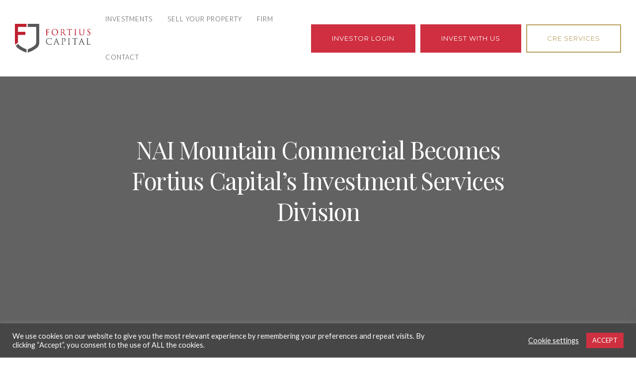

--- FILE ---
content_type: text/javascript;charset=UTF-8
request_url: https://fortiuscap64937.activehosted.com/f/embed.php?id=17
body_size: 9902
content:
window.cfields = {"18":"accredited_investor"};
window._show_thank_you = function(id, message, trackcmp_url, email) {
    var form = document.getElementById('_form_' + id + '_'), thank_you = form.querySelector('._form-thank-you');
    form.querySelector('._form-content').style.display = 'none';
    thank_you.innerHTML = message;
    thank_you.style.display = 'block';
    const vgoAlias = typeof visitorGlobalObjectAlias === 'undefined' ? 'vgo' : visitorGlobalObjectAlias;
    var visitorObject = window[vgoAlias];
    if (email && typeof visitorObject !== 'undefined') {
        visitorObject('setEmail', email);
        visitorObject('update');
    } else if (typeof(trackcmp_url) != 'undefined' && trackcmp_url) {
        // Site tracking URL to use after inline form submission.
        _load_script(trackcmp_url);
    }
    if (typeof window._form_callback !== 'undefined') window._form_callback(id);
    thank_you.setAttribute('tabindex', '-1');
    thank_you.focus();
};
window._show_unsubscribe = function(id, message, trackcmp_url, email) {
    var form = document.getElementById('_form_' + id + '_'), unsub = form.querySelector('._form-thank-you');
    var branding = form.querySelector('._form-branding');
    if (branding) {
        branding.style.display = 'none';
    }
    form.querySelector('._form-content').style.display = 'none';
    unsub.style.display = 'block';
    form.insertAdjacentHTML('afterend', message)
    const vgoAlias = typeof visitorGlobalObjectAlias === 'undefined' ? 'vgo' : visitorGlobalObjectAlias;
    var visitorObject = window[vgoAlias];
    if (email && typeof visitorObject !== 'undefined') {
        visitorObject('setEmail', email);
        visitorObject('update');
    } else if (typeof(trackcmp_url) != 'undefined' && trackcmp_url) {
        // Site tracking URL to use after inline form submission.
        _load_script(trackcmp_url);
    }
    if (typeof window._form_callback !== 'undefined') window._form_callback(id);
};
window._show_error = function(id, message, html) {
    var form = document.getElementById('_form_' + id + '_'),
        err = document.createElement('div'),
        button = form.querySelector('button[type="submit"]'),
        old_error = form.querySelector('._form_error');
    if (old_error) old_error.parentNode.removeChild(old_error);
    err.innerHTML = message;
    err.className = '_error-inner _form_error _no_arrow';
    var wrapper = document.createElement('div');
    wrapper.className = '_form-inner _show_be_error';
    wrapper.appendChild(err);
    button.parentNode.insertBefore(wrapper, button);
    var submitButton = form.querySelector('[id^="_form"][id$="_submit"]');
    submitButton.disabled = false;
    submitButton.classList.remove('processing');
    if (html) {
        var div = document.createElement('div');
        div.className = '_error-html';
        div.innerHTML = html;
        err.appendChild(div);
    }
};
window._show_pc_confirmation = function(id, header, detail, show, email) {
    var form = document.getElementById('_form_' + id + '_'), pc_confirmation = form.querySelector('._form-pc-confirmation');
    if (pc_confirmation.style.display === 'none') {
        form.querySelector('._form-content').style.display = 'none';
        pc_confirmation.innerHTML = "<div class='_form-title'>" + header + "</div>" + "<p>" + detail + "</p>" +
        "<button class='_submit' id='hideButton'>Manage preferences</button>";
        pc_confirmation.style.display = 'block';
        var mp = document.querySelector('input[name="mp"]');
        mp.value = '0';
    } else {
        form.querySelector('._form-content').style.display = 'inline';
        pc_confirmation.style.display = 'none';
    }

    var hideButton = document.getElementById('hideButton');
    // Add event listener to the button
    hideButton.addEventListener('click', function() {
        var submitButton = document.querySelector('#_form_17_submit');
        submitButton.disabled = false;
        submitButton.classList.remove('processing');
        var mp = document.querySelector('input[name="mp"]');
        mp.value = '1';
        const cacheBuster = new URL(window.location.href);
        cacheBuster.searchParams.set('v', new Date().getTime());
        window.location.href = cacheBuster.toString();
    });

    const vgoAlias = typeof visitorGlobalObjectAlias === 'undefined' ? 'vgo' : visitorGlobalObjectAlias;
    var visitorObject = window[vgoAlias];
    if (email && typeof visitorObject !== 'undefined') {
        visitorObject('setEmail', email);
        visitorObject('update');
    } else if (typeof(trackcmp_url) != 'undefined' && trackcmp_url) {
        // Site tracking URL to use after inline form submission.
        _load_script(trackcmp_url);
    }
    if (typeof window._form_callback !== 'undefined') window._form_callback(id);
};
window._load_script = function(url, callback, isSubmit) {
    var head = document.querySelector('head'), script = document.createElement('script'), r = false;
    var submitButton = document.querySelector('#_form_17_submit');
    script.charset = 'utf-8';
    script.src = url;
    if (callback) {
        script.onload = script.onreadystatechange = function() {
            if (!r && (!this.readyState || this.readyState == 'complete')) {
                r = true;
                callback();
            }
        };
    }
    script.onerror = function() {
        if (isSubmit) {
            if (script.src.length > 10000) {
                _show_error("6963D73767C6A", "Sorry, your submission failed. Please shorten your responses and try again.");
            } else {
                _show_error("6963D73767C6A", "Sorry, your submission failed. Please try again.");
            }
            submitButton.disabled = false;
            submitButton.classList.remove('processing');
        }
    }

    head.appendChild(script);
};
(function() {
    var iti;
    if (window.location.search.search("excludeform") !== -1) return false;
    var getCookie = function(name) {
        var match = document.cookie.match(new RegExp('(^|; )' + name + '=([^;]+)'));
        return match ? match[2] : localStorage.getItem(name);
    }
    var setCookie = function(name, value) {
        var now = new Date();
        var time = now.getTime();
        var expireTime = time + 1000 * 60 * 60 * 24 * 365;
        now.setTime(expireTime);
        document.cookie = name + '=' + value + '; expires=' + now + ';path=/; Secure; SameSite=Lax;';
        localStorage.setItem(name, value);
    }
    var addEvent = function(element, event, func) {
        if (element.addEventListener) {
            element.addEventListener(event, func);
        } else {
            var oldFunc = element['on' + event];
            element['on' + event] = function() {
                oldFunc.apply(this, arguments);
                func.apply(this, arguments);
            };
        }
    }
    var _removed = false;
    var _form_output = '\<style\>@import url(https:\/\/fonts.bunny.net\/css?family=ibm-plex-sans:400,600);\<\/style\>\<style\>\n#_form_6963D73767C6A_{font-size:14px;line-height:1.6;font-family:arial, helvetica, sans-serif;margin:0}._form_hide{display:none;visibility:hidden}._form_show{display:block;visibility:visible}#_form_6963D73767C6A_._form-top{top:0}#_form_6963D73767C6A_._form-bottom{bottom:0}#_form_6963D73767C6A_._form-left{left:0}#_form_6963D73767C6A_._form-right{right:0}#_form_6963D73767C6A_ input[type=\"text\"],#_form_6963D73767C6A_ input[type=\"tel\"],#_form_6963D73767C6A_ input[type=\"date\"],#_form_6963D73767C6A_ textarea{padding:6px;height:auto;border:#979797 1px solid;border-radius:4px;color:#000 !important;font-size:14px;-webkit-box-sizing:border-box;-moz-box-sizing:border-box;box-sizing:border-box}#_form_6963D73767C6A_ textarea{resize:none}#_form_6963D73767C6A_ ._submit{-webkit-appearance:none;cursor:pointer;font-family:arial, sans-serif;font-size:14px;text-align:center;background:#004CFF !important;border:0 !important;-moz-border-radius:4px !important;-webkit-border-radius:4px !important;border-radius:4px !important;color:#FFFFFF !important;padding:10px !important}#_form_6963D73767C6A_ ._submit:disabled{cursor:not-allowed;opacity:0.4}#_form_6963D73767C6A_ ._submit.processing{position:relative}#_form_6963D73767C6A_ ._submit.processing::before{content:\"\";width:1em;height:1em;position:absolute;z-index:1;top:50%;left:50%;border:double 3px transparent;border-radius:50%;background-image:linear-gradient(#004CFF, #004CFF), conic-gradient(#004CFF, #FFFFFF);background-origin:border-box;background-clip:content-box, border-box;animation:1200ms ease 0s infinite normal none running _spin}#_form_6963D73767C6A_ ._submit.processing::after{content:\"\";position:absolute;top:0;bottom:0;left:0;right:0}@keyframes _spin{0%{transform:translate(-50%, -50%) rotate(90deg)}100%{transform:translate(-50%, -50%) rotate(450deg)}}#_form_6963D73767C6A_ ._close-icon{cursor:pointer;background-image:url(\"https:\/\/d226aj4ao1t61q.cloudfront.net\/esfkyjh1u_forms-close-dark.png\");background-repeat:no-repeat;background-size:14.2px 14.2px;position:absolute;display:block;top:11px;right:9px;overflow:hidden;width:16.2px;height:16.2px}#_form_6963D73767C6A_ ._close-icon:before{position:relative}#_form_6963D73767C6A_ ._form-body{margin-bottom:30px}#_form_6963D73767C6A_ ._form-image-left{width:150px;float:left}#_form_6963D73767C6A_ ._form-content-right{margin-left:164px}#_form_6963D73767C6A_ ._form-branding{color:#fff;font-size:10px;clear:both;text-align:left;margin-top:30px;font-weight:100}#_form_6963D73767C6A_ ._form-branding ._logo{display:block;width:130px;height:14px;margin-top:6px;background-image:url(\"https:\/\/d226aj4ao1t61q.cloudfront.net\/hh9ujqgv5_aclogo_li.png\");background-size:130px auto;background-repeat:no-repeat}#_form_6963D73767C6A_ .form-sr-only{position:absolute;width:1px;height:1px;padding:0;margin:-1px;overflow:hidden;clip:rect(0, 0, 0, 0);border:0}#_form_6963D73767C6A_ ._form-label,#_form_6963D73767C6A_ ._form_element ._form-label{font-weight:bold;margin-bottom:5px;display:block}#_form_6963D73767C6A_._dark ._form-branding{color:#333}#_form_6963D73767C6A_._dark ._form-branding ._logo{background-image:url(\"https:\/\/d226aj4ao1t61q.cloudfront.net\/jftq2c8s_aclogo_dk.png\")}#_form_6963D73767C6A_ ._form_element{position:relative;margin-bottom:10px;font-size:0;max-width:100%}#_form_6963D73767C6A_ ._form_element *{font-size:14px}#_form_6963D73767C6A_ ._form_element._clear{clear:both;width:100%;float:none}#_form_6963D73767C6A_ ._form_element._clear:after{clear:left}#_form_6963D73767C6A_ ._form_element input[type=\"text\"],#_form_6963D73767C6A_ ._form_element input[type=\"date\"],#_form_6963D73767C6A_ ._form_element select,#_form_6963D73767C6A_ ._form_element textarea:not(.g-recaptcha-response){display:block;width:100%;-webkit-box-sizing:border-box;-moz-box-sizing:border-box;box-sizing:border-box;font-family:inherit}#_form_6963D73767C6A_ ._field-wrapper{position:relative}#_form_6963D73767C6A_ ._inline-style{float:left}#_form_6963D73767C6A_ ._inline-style input[type=\"text\"]{width:150px}#_form_6963D73767C6A_ ._inline-style:not(._clear){margin-right:20px}#_form_6963D73767C6A_ ._form_element img._form-image{max-width:100%}#_form_6963D73767C6A_ ._form_element ._form-fieldset{border:0;padding:0.01em 0 0 0;margin:0;min-width:0}#_form_6963D73767C6A_ ._clear-element{clear:left}#_form_6963D73767C6A_ ._full_width{width:100%}#_form_6963D73767C6A_ ._form_full_field{display:block;width:100%;margin-bottom:10px}#_form_6963D73767C6A_ input[type=\"text\"]._has_error,#_form_6963D73767C6A_ textarea._has_error{border:#F37C7B 1px solid}#_form_6963D73767C6A_ input[type=\"checkbox\"]._has_error{outline:#F37C7B 1px solid}#_form_6963D73767C6A_ ._show_be_error{float:left}#_form_6963D73767C6A_ ._error{display:block;position:absolute;font-size:14px;z-index:10000001}#_form_6963D73767C6A_ ._error._above{padding-bottom:4px;bottom:39px;right:0}#_form_6963D73767C6A_ ._error._below{padding-top:8px;top:100%;right:0}#_form_6963D73767C6A_ ._error._above ._error-arrow{bottom:-4px;right:15px;border-left:8px solid transparent;border-right:8px solid transparent;border-top:8px solid #FFDDDD}#_form_6963D73767C6A_ ._error._below ._error-arrow{top:0;right:15px;border-left:8px solid transparent;border-right:8px solid transparent;border-bottom:8px solid #FFDDDD}#_form_6963D73767C6A_ ._error-inner{padding:12px 12px 12px 36px;background-color:#FFDDDD;background-image:url(\"data:image\/svg+xml,%3Csvg width=\'16\' height=\'16\' viewBox=\'0 0 16 16\' fill=\'none\' xmlns=\'http:\/\/www.w3.org\/2000\/svg\'%3E%3Cpath fill-rule=\'evenodd\' clip-rule=\'evenodd\' d=\'M16 8C16 12.4183 12.4183 16 8 16C3.58172 16 0 12.4183 0 8C0 3.58172 3.58172 0 8 0C12.4183 0 16 3.58172 16 8ZM9 3V9H7V3H9ZM9 13V11H7V13H9Z\' fill=\'%23CA0000\'\/%3E%3C\/svg%3E\");background-repeat:no-repeat;background-position:12px center;font-size:14px;font-family:arial, sans-serif;font-weight:600;line-height:16px;color:#000;text-align:center;text-decoration:none;-webkit-border-radius:4px;-moz-border-radius:4px;border-radius:4px;box-shadow:0 1px 4px rgba(31, 33, 41, 0.298295)}@media only screen and (max-width:319px){#_form_6963D73767C6A_ ._error-inner{padding:7px 7px 7px 25px;font-size:12px;line-height:12px;background-position:4px center;max-width:100px;white-space:nowrap;overflow:hidden;text-overflow:ellipsis}}#_form_6963D73767C6A_ ._error-inner._form_error{margin-bottom:5px;text-align:left}#_form_6963D73767C6A_ ._button-wrapper ._error-inner._form_error{position:static}#_form_6963D73767C6A_ ._error-inner._no_arrow{margin-bottom:10px}#_form_6963D73767C6A_ ._error-arrow{position:absolute;width:0;height:0}#_form_6963D73767C6A_ ._error-html{margin-bottom:10px}.pika-single{z-index:10000001 !important}#_form_6963D73767C6A_ input[type=\"text\"].datetime_date{width:69%;display:inline}#_form_6963D73767C6A_ select.datetime_time{width:29%;display:inline;height:32px}#_form_6963D73767C6A_ input[type=\"date\"].datetime_date{width:69%;display:inline-flex}#_form_6963D73767C6A_ input[type=\"time\"].datetime_time{width:29%;display:inline-flex}@media (min-width:320px) and (max-width:667px){::-webkit-scrollbar{display:none}#_form_6963D73767C6A_{margin:0;width:100%;min-width:100%;max-width:100%;box-sizing:border-box}#_form_6963D73767C6A_ *{-webkit-box-sizing:border-box;-moz-box-sizing:border-box;box-sizing:border-box;font-size:1em}#_form_6963D73767C6A_ ._form-content{margin:0;width:100%}#_form_6963D73767C6A_ ._form-inner{display:block;min-width:100%}#_form_6963D73767C6A_ ._form-title,#_form_6963D73767C6A_ ._inline-style{margin-top:0;margin-right:0;margin-left:0}#_form_6963D73767C6A_ ._form-title{font-size:1.2em}#_form_6963D73767C6A_ ._form_element{margin:0 0 20px;padding:0;width:100%}#_form_6963D73767C6A_ ._form-element,#_form_6963D73767C6A_ ._inline-style,#_form_6963D73767C6A_ input[type=\"text\"],#_form_6963D73767C6A_ label,#_form_6963D73767C6A_ p,#_form_6963D73767C6A_ textarea:not(.g-recaptcha-response){float:none;display:block;width:100%}#_form_6963D73767C6A_ ._row._checkbox-radio label{display:inline}#_form_6963D73767C6A_ ._row,#_form_6963D73767C6A_ p,#_form_6963D73767C6A_ label{margin-bottom:0.7em;width:100%}#_form_6963D73767C6A_ ._row input[type=\"checkbox\"],#_form_6963D73767C6A_ ._row input[type=\"radio\"]{margin:0 !important;vertical-align:middle !important}#_form_6963D73767C6A_ ._row input[type=\"checkbox\"]+span label{display:inline}#_form_6963D73767C6A_ ._row span label{margin:0 !important;width:initial !important;vertical-align:middle !important}#_form_6963D73767C6A_ ._form-image{max-width:100%;height:auto !important}#_form_6963D73767C6A_ input[type=\"text\"]{padding-left:10px;padding-right:10px;font-size:16px;line-height:1.3em;-webkit-appearance:none}#_form_6963D73767C6A_ input[type=\"radio\"],#_form_6963D73767C6A_ input[type=\"checkbox\"]{display:inline-block;width:1.3em;height:1.3em;font-size:1em;margin:0 0.3em 0 0;vertical-align:baseline}#_form_6963D73767C6A_ button[type=\"submit\"]{padding:20px;font-size:1.5em}#_form_6963D73767C6A_ ._inline-style{margin:20px 0 0 !important}#_form_6963D73767C6A_ ._inline-style input[type=\"text\"]{width:100%}}#_form_6963D73767C6A_ .sms_consent_checkbox{position:relative;width:100%;display:flex;align-items:flex-start;padding:20px 0}#_form_6963D73767C6A_ .sms_consent_checkbox input[type=\"checkbox\"]{float:left;margin:5px 10px 10px 0}#_form_6963D73767C6A_ .sms_consent_checkbox .sms_consent_message{display:inline;float:left;text-align:left;margin-bottom:10px;font-size:14px;color:#7D8799}#_form_6963D73767C6A_ .sms_consent_checkbox .sms_consent_message.sms_consent_mini{width:90%}#_form_6963D73767C6A_ .sms_consent_checkbox ._error._above{right:auto;bottom:0}#_form_6963D73767C6A_ .sms_consent_checkbox ._error._above ._error-arrow{right:auto;left:5px}@media (min-width:320px) and (max-width:667px){#_form_6963D73767C6A_ .sms_consent_checkbox ._error._above{top:-30px;left:0;bottom:auto}}#_form_6963D73767C6A_ .field-required{color:#FF0000}#_form_6963D73767C6A_{position:relative;text-align:left;margin:25px auto 0;padding-top:20px;padding-right:20px;padding-bottom:20px;padding-left:20px;-webkit-box-sizing:border-box;-moz-box-sizing:border-box;box-sizing:border-box;background:#FFFFFF !important;border:0;max-width:500px;-moz-border-radius:0px !important;-webkit-border-radius:0px !important;border-radius:0px !important;color:#000000}#_form_6963D73767C6A_ ._show_be_error{min-width:100%}#_form_6963D73767C6A_._inline-form,#_form_6963D73767C6A_._inline-form ._form-content{font-family:\"IBM Plex Sans\", Helvetica, sans-serif}#_form_6963D73767C6A_._inline-form ._row span:not(.field-required),#_form_6963D73767C6A_._inline-form ._row label{font-family:\"IBM Plex Sans\", Helvetica, sans-serif;font-size:14px;font-weight:400;line-height:1.6em}#_form_6963D73767C6A__inlineform input[type=\"text\"],#_form_6963D73767C6A__inlineform input[type=\"date\"],#_form_6963D73767C6A__inlineform input[type=\"tel\"],#_form_6963D73767C6A__inlineform select,#_form_6963D73767C6A__inlineform textarea:not(.g-recaptcha-response){font-family:\"IBM Plex Sans\", Helvetica, sans-serif;font-size:14px;font-weight:400;font-color:#000000;line-height:1.6em}#_form_6963D73767C6A_._inline-form ._html-code *:not(h1, h2, h3, h4, h5, h6),#_form_6963D73767C6A_._inline-form .sms_consent_message,#_form_6963D73767C6A_._inline-form ._form-thank-you{font-family:\"IBM Plex Sans\", Helvetica, sans-serif}#_form_6963D73767C6A_._inline-form ._form-label,#_form_6963D73767C6A_._inline-form ._form-emailidentifier,#_form_6963D73767C6A_._inline-form ._form-checkbox-option-label{font-family:\"IBM Plex Sans\", Helvetica, sans-serif;font-size:14px;font-weight:700;line-height:1.6em}#_form_6963D73767C6A_._inline-form ._submit{margin-top:12px;font-family:\"IBM Plex Sans\", Helvetica, sans-serif}#_form_6963D73767C6A_._inline-form ._html-code h1,#_form_6963D73767C6A_._inline-form ._html-code h2,#_form_6963D73767C6A_._inline-form ._html-code h3,#_form_6963D73767C6A_._inline-form ._html-code h4,#_form_6963D73767C6A_._inline-form ._html-code h5,#_form_6963D73767C6A_._inline-form ._html-code h6,#_form_6963D73767C6A_._inline-form ._form-title{font-size:22px;line-height:normal;font-weight:600;margin-bottom:0;display:block}#_form_6963D73767C6A_._inline-form ._form-branding{font-family:\"IBM Plex Sans\", Helvetica, sans-serif;font-size:13px;font-weight:100;font-style:normal;text-decoration:none}#_form_6963D73767C6A_:before,#_form_6963D73767C6A_:after{content:\" \";display:table}#_form_6963D73767C6A_:after{clear:both}#_form_6963D73767C6A_._inline-style{width:auto;display:inline-block}#_form_6963D73767C6A_._inline-style input[type=\"text\"],#_form_6963D73767C6A_._inline-style input[type=\"date\"]{padding:10px 12px}#_form_6963D73767C6A_._inline-style button._inline-style{position:relative;top:27px}#_form_6963D73767C6A_._inline-style p{margin:0}#_form_6963D73767C6A_._inline-style ._button-wrapper{position:relative;margin:16px 12.5px 0 20px}#_form_6963D73767C6A_ ._form-thank-you{position:relative;left:0;right:0;text-align:center;font-size:18px}#_form_6963D73767C6A_ ._form-pc-confirmation ._submit{margin-top:16px}@media (min-width:320px) and (max-width:667px){#_form_6963D73767C6A_._inline-form._inline-style ._inline-style._button-wrapper{margin-top:20px !important;margin-left:0 !important}}#_form_6963D73767C6A_ .iti{width:100%}#_form_6963D73767C6A_ .iti.iti--allow-dropdown.iti--separate-dial-code{width:100%}#_form_6963D73767C6A_ .iti input{width:100%;border:#979797 1px solid;border-radius:4px}#_form_6963D73767C6A_ .iti--separate-dial-code .iti__selected-flag{background-color:#FFFFFF;border-radius:4px}#_form_6963D73767C6A_ .iti--separate-dial-code .iti__selected-flag:hover{background-color:rgba(0, 0, 0, 0.05)}#_form_6963D73767C6A_ .iti__country-list{border-radius:4px;margin-top:4px;min-width:460px}#_form_6963D73767C6A_ .iti__country-list--dropup{margin-bottom:4px}#_form_6963D73767C6A_ .phone-error-hidden{display:none}#_form_6963D73767C6A_ .phone-error{color:#E40E49}#_form_6963D73767C6A_ .phone-input-error{border:1px solid #E40E49 !important}#_form_6963D73767C6A_._inline-form ._form-content ._form-list-subscriptions-field fieldset{margin:0;margin-bottom:1.1428571429em;border:none;padding:0}#_form_6963D73767C6A_._inline-form ._form-content ._form-list-subscriptions-field fieldset:last-child{margin-bottom:0}#_form_6963D73767C6A_._inline-form ._form-content ._form-list-subscriptions-field legend{margin-bottom:1.1428571429em}#_form_6963D73767C6A_._inline-form ._form-content ._form-list-subscriptions-field label{display:flex;align-items:flex-start;justify-content:flex-start;margin-bottom:0.8571428571em}#_form_6963D73767C6A_._inline-form ._form-content ._form-list-subscriptions-field label:last-child{margin-bottom:0}#_form_6963D73767C6A_._inline-form ._form-content ._form-list-subscriptions-field input{margin:0;margin-right:8px}#_form_6963D73767C6A_._inline-form ._form-content ._form-list-subscriptions-field ._form-checkbox-option-label{display:block;font-weight:400;margin-top:-4px}#_form_6963D73767C6A_._inline-form ._form-content ._form-list-subscriptions-field ._form-checkbox-option-label-with-description{display:block;font-weight:700;margin-top:-4px}#_form_6963D73767C6A_._inline-form ._form-content ._form-list-subscriptions-field ._form-checkbox-option-description{margin:0;font-size:0.8571428571em}#_form_6963D73767C6A_._inline-form ._form-content ._form-list-subscriptions-field ._form-subscriptions-unsubscribe-all-description{line-height:normal;margin-top:-2px}\<\/style\>\n\<form method=\"POST\" action=\"https://fortiuscap64937.activehosted.com\/proc.php\" id=\"_form_6963D73767C6A_\" class=\"_form _form_17 _inline-form  _dark\" novalidate data-styles-version=\"5\"\>\n    \<input type=\"hidden\" name=\"u\" value=\"6963D73767C6A\" \/\>\n    \<input type=\"hidden\" name=\"f\" value=\"17\" \/\>\n    \<input type=\"hidden\" name=\"s\" \/\>\n    \<input type=\"hidden\" name=\"c\" value=\"0\" \/\>\n    \<input type=\"hidden\" name=\"m\" value=\"0\" \/\>\n    \<input type=\"hidden\" name=\"act\" value=\"sub\" \/\>\n    \<input type=\"hidden\" name=\"v\" value=\"2\" \/\>\n    \<input type=\"hidden\" name=\"or\" value=\"38ced005-27d8-4778-bb63-677a2ffed845\" \/\>\n    \<div class=\"_form-content\"\>\n                            \<div class=\"_form_element _x63093363 _full_width _clear\" \>\n                            \<h2 class=\"_form-title\"\>Subscribe for Email Updates\<\/h2\>\n                    \<\/div\>\n                            \<div class=\"_form_element _x90496404 _full_width _clear\" \>\n                            \<div class=\"_html-code\"\>\<p\>Add a descriptive message telling what your visitor is signing up for here.\<\/p\>\<\/div\>\n                    \<\/div\>\n                            \<div class=\"_form_element _x22929773 _full_width \" \>\n                            \<label for=\"firstname\" class=\"_form-label\"\>\n                                            First Name                                    \<\/label\>\n                \<div class=\"_field-wrapper\"\>\n                    \<input type=\"text\" id=\"firstname\" name=\"firstname\" placeholder=\"Type your first name\" \/\>\n                \<\/div\>\n                    \<\/div\>\n                            \<div class=\"_form_element _x83229003 _full_width \" \>\n                            \<label for=\"lastname\" class=\"_form-label\"\>\n                                            Last Name                                    \<\/label\>\n                \<div class=\"_field-wrapper\"\>\n                    \<input type=\"text\" id=\"lastname\" name=\"lastname\" placeholder=\"Type your last name\" \/\>\n                \<\/div\>\n                    \<\/div\>\n                            \<div class=\"_form_element _x88404171 _full_width \" \>\n                            \<label for=\"email\" class=\"_form-label\"\>\n                                            Email\<span class=\"field-required\"\>*\<\/span\>                                    \<\/label\>\n                \<div class=\"_field-wrapper\"\>\n                    \<input type=\"text\" id=\"email\" name=\"email\" placeholder=\"Type your email\" required\/\>\n                \<\/div\>\n                    \<\/div\>\n                            \<div class=\"_form_element _x60114623 _full_width \" \>\n                            \<label for=\"field[18]\" class=\"_form-label\"\>\n                                            Accredited Investor                                    \<\/label\>\n                \<div class=\"_field-wrapper\"\>\n                    \<select name=\"field[18]\" id=\"field[18]\" \>\n                        \<option selected\>\<\/option\>\n                                                                                                                                            \<option value=\"Yes\" \>\n                                    Yes                                \<\/option\>\n                                                                                            \<option value=\"No\" \>\n                                    No                                \<\/option\>\n                                                                                            \<option value=\"I don&#039;t know\" \>\n                                    I don&#039;t know                                \<\/option\>\n                                                                                            \<option value=\"I am an FCAP Employee\" \>\n                                    I am an FCAP Employee                                \<\/option\>\n                                                \<\/select\>\n                \<\/div\>\n                    \<\/div\>\n            \n                                    \<div class=\"_button-wrapper _full_width\"\>\n                \<button id=\"_form_17_submit\" class=\"_submit\" type=\"submit\"\>Submit\<\/button\>\n            \<\/div\>\n                \<div class=\"_clear-element\"\>\<\/div\>\n    \<\/div\>\n    \<div class=\"_form-thank-you\" style=\"display:none;\"\>\<\/div\>\n    \<\/form\>\n';
            var _form_element = null, _form_elements = document.querySelectorAll('._form_17');
        for (var fe = 0; fe < _form_elements.length; fe++) {
            _form_element = _form_elements[fe];
            if (_form_element.innerHTML.trim() === '') break;
            _form_element = null;
        }
        if (!_form_element) {
            _form_element = document.createElement('div');
            if (!document.body) { document.firstChild.appendChild(document.createElement('body')); }
            document.body.appendChild(_form_element);
        }
        _form_element.innerHTML = _form_output;
        var form_to_submit = document.getElementById('_form_6963D73767C6A_');
    var allInputs = form_to_submit.querySelectorAll('input, select, textarea'), tooltips = [], submitted = false;

    var getUrlParam = function(name) {
        if (name.toLowerCase() !== 'email') {
            var params = new URLSearchParams(window.location.search);
            return params.get(name) || false;
        }
        // email is a special case because a plus is valid in the email address
        var qString = window.location.search;
        if (!qString) {
            return false;
        }
        var parameters = qString.substr(1).split('&');
        for (var i = 0; i < parameters.length; i++) {
            var parameter = parameters[i].split('=');
            if (parameter[0].toLowerCase() === 'email') {
                return parameter[1] === undefined ? true : decodeURIComponent(parameter[1]);
            }
        }
        return false;
    };

    var acctDateFormat = "%m/%d/%Y";
    var getNormalizedDate = function(date, acctFormat) {
        var decodedDate = decodeURIComponent(date);
        if (acctFormat && acctFormat.match(/(%d|%e).*%m/gi) !== null) {
            return decodedDate.replace(/(\d{2}).*(\d{2}).*(\d{4})/g, '$3-$2-$1');
        } else if (Date.parse(decodedDate)) {
            var dateObj = new Date(decodedDate);
            var year = dateObj.getFullYear();
            var month = dateObj.getMonth() + 1;
            var day = dateObj.getDate();
            return `${year}-${month < 10 ? `0${month}` : month}-${day < 10 ? `0${day}` : day}`;
        }
        return false;
    };

    var getNormalizedTime = function(time) {
        var hour, minutes;
        var decodedTime = decodeURIComponent(time);
        var timeParts = Array.from(decodedTime.matchAll(/(\d{1,2}):(\d{1,2})\W*([AaPp][Mm])?/gm))[0];
        if (timeParts[3]) { // 12 hour format
            var isPM = timeParts[3].toLowerCase() === 'pm';
            if (isPM) {
                hour = parseInt(timeParts[1]) === 12 ? '12' : `${parseInt(timeParts[1]) + 12}`;
            } else {
                hour = parseInt(timeParts[1]) === 12 ? '0' : timeParts[1];
            }
        } else { // 24 hour format
            hour = timeParts[1];
        }
        var normalizedHour = parseInt(hour) < 10 ? `0${parseInt(hour)}` : hour;
        var minutes = timeParts[2];
        return `${normalizedHour}:${minutes}`;
    };

    for (var i = 0; i < allInputs.length; i++) {
        var regexStr = "field\\[(\\d+)\\]";
        var results = new RegExp(regexStr).exec(allInputs[i].name);
        if (results != undefined) {
            allInputs[i].dataset.name = allInputs[i].name.match(/\[time\]$/)
                ? `${window.cfields[results[1]]}_time`
                : window.cfields[results[1]];
        } else {
            allInputs[i].dataset.name = allInputs[i].name;
        }
        var fieldVal = getUrlParam(allInputs[i].dataset.name);

        if (fieldVal) {
            if (allInputs[i].dataset.autofill === "false") {
                continue;
            }
            if (allInputs[i].type == "radio" || allInputs[i].type == "checkbox") {
                if (allInputs[i].value == fieldVal) {
                    allInputs[i].checked = true;
                }
            } else if (allInputs[i].type == "date") {
                allInputs[i].value = getNormalizedDate(fieldVal, acctDateFormat);
            } else if (allInputs[i].type == "time") {
                allInputs[i].value = getNormalizedTime(fieldVal);
            } else {
                allInputs[i].value = fieldVal;
            }
        }
    }

    var remove_tooltips = function() {
        for (var i = 0; i < tooltips.length; i++) {
            tooltips[i].tip.parentNode.removeChild(tooltips[i].tip);
        }
        tooltips = [];
    };
    var remove_tooltip = function(elem) {
        for (var i = 0; i < tooltips.length; i++) {
            if (tooltips[i].elem === elem) {
                tooltips[i].tip.parentNode.removeChild(tooltips[i].tip);
                tooltips.splice(i, 1);
                return;
            }
        }
    };
    var create_tooltip = function(elem, text) {
        var tooltip = document.createElement('div'),
            arrow = document.createElement('div'),
            inner = document.createElement('div'), new_tooltip = {};
        tooltip.id = `${elem.id}-error`;
        tooltip.setAttribute('role', 'alert')
        if (elem.type != 'radio' && (elem.type != 'checkbox' || elem.name === 'sms_consent')) {
            tooltip.className = '_error';
            arrow.className = '_error-arrow';
            inner.className = '_error-inner';
            inner.innerHTML = text;
            tooltip.appendChild(arrow);
            tooltip.appendChild(inner);
            elem.parentNode.appendChild(tooltip);
        } else {
            tooltip.className = '_error-inner _no_arrow';
            tooltip.innerHTML = text;
            elem.parentNode.insertBefore(tooltip, elem);
            new_tooltip.no_arrow = true;
        }
        new_tooltip.tip = tooltip;
        new_tooltip.elem = elem;
        tooltips.push(new_tooltip);
        return new_tooltip;
    };
    var resize_tooltip = function(tooltip) {
        var rect = tooltip.elem.getBoundingClientRect();
        var doc = document.documentElement,
            scrollPosition = rect.top - ((window.pageYOffset || doc.scrollTop)  - (doc.clientTop || 0));
        if (scrollPosition < 40) {
            tooltip.tip.className = tooltip.tip.className.replace(/ ?(_above|_below) ?/g, '') + ' _below';
        } else {
            tooltip.tip.className = tooltip.tip.className.replace(/ ?(_above|_below) ?/g, '') + ' _above';
        }
    };
    var resize_tooltips = function() {
        if (_removed) return;
        for (var i = 0; i < tooltips.length; i++) {
            if (!tooltips[i].no_arrow) resize_tooltip(tooltips[i]);
        }
    };
    var validate_field = function(elem, remove) {
        var tooltip = null, value = elem.value, no_error = true;
        remove ? remove_tooltip(elem) : false;
        elem.removeAttribute('aria-invalid');
        elem.removeAttribute('aria-describedby');
        if (elem.type != 'checkbox') elem.className = elem.className.replace(/ ?_has_error ?/g, '');
        if (elem.getAttribute('required') !== null) {
            if (elem.type == 'radio' || (elem.type == 'checkbox' && /any/.test(elem.className))) {
                var elems = form_to_submit.elements[elem.name];
                if (!(elems instanceof NodeList || elems instanceof HTMLCollection) || elems.length <= 1) {
                    no_error = elem.checked;
                }
                else {
                    no_error = false;
                    for (var i = 0; i < elems.length; i++) {
                        if (elems[i].checked) no_error = true;
                    }
                }
                if (!no_error) {
                    tooltip = create_tooltip(elem, "Please select an option.");
                }
            } else if (elem.type =='checkbox') {
                var elems = form_to_submit.elements[elem.name], found = false, err = [];
                no_error = true;
                for (var i = 0; i < elems.length; i++) {
                    if (elems[i].getAttribute('required') === null) continue;
                    if (!found && elems[i] !== elem) return true;
                    found = true;
                    elems[i].className = elems[i].className.replace(/ ?_has_error ?/g, '');
                    if (!elems[i].checked) {
                        no_error = false;
                        elems[i].className = elems[i].className + ' _has_error';
                        err.push("Checking %s is required".replace("%s", elems[i].value));
                    }
                }
                if (!no_error) {
                    tooltip = create_tooltip(elem, err.join('<br/>'));
                }
            } else if (elem.tagName == 'SELECT') {
                var selected = true;
                if (elem.multiple) {
                    selected = false;
                    for (var i = 0; i < elem.options.length; i++) {
                        if (elem.options[i].selected) {
                            selected = true;
                            break;
                        }
                    }
                } else {
                    for (var i = 0; i < elem.options.length; i++) {
                        if (elem.options[i].selected
                            && (!elem.options[i].value
                            || (elem.options[i].value.match(/\n/g)))
                        ) {
                            selected = false;
                        }
                    }
                }
                if (!selected) {
                    elem.className = elem.className + ' _has_error';
                    no_error = false;
                    tooltip = create_tooltip(elem, "Please select an option.");
                }
            } else if (value === undefined || value === null || value === '') {
                elem.className = elem.className + ' _has_error';
                no_error = false;
                tooltip = create_tooltip(elem, "This field is required.");
            }
        }
        if (no_error && elem.name == 'email') {
            if (!value.match(/^[\+_a-z0-9-'&=]+(\.[\+_a-z0-9-']+)*@[a-z0-9-]+(\.[a-z0-9-]+)*(\.[a-z]{2,})$/i)) {
                elem.className = elem.className + ' _has_error';
                no_error = false;
                tooltip = create_tooltip(elem, "Enter a valid email address.");
            }
        }
        if (no_error && (elem.id == 'phone')) {
            if (elem.value.trim() && typeof iti != 'undefined' && !iti.isValidNumber()) {
                elem.className = elem.className + ' _has_error';
                no_error = false;
                tooltip = create_tooltip(elem, "Enter a valid phone number.");
            }
        }
        if (no_error && /date_field/.test(elem.className)) {
            if (!value.match(/^\d\d\d\d-\d\d-\d\d$/)) {
                elem.className = elem.className + ' _has_error';
                no_error = false;
                tooltip = create_tooltip(elem, "Enter a valid date.");
            }
        }

        if (no_error && elem.name === 'sms_consent') {
            const phoneInput = document.getElementById('phone');
            const consentRequired = phoneInput.attributes.required || phoneInput.value.length > 0;
            const showError =  (consentRequired || !!elem.attributes.required) && !elem.checked;
            if (showError) {
                elem.className = elem.className + ' _has_error';
                no_error = false;
                tooltip = create_tooltip(elem, "Please check this box to continue");
            } else {
                elem.className = elem.className.replace(/ ?_has_error ?/g, '');
            }
        }
        tooltip ? resize_tooltip(tooltip) : false;
        if (!no_error && elem.hasAttribute('id')) {
            elem.setAttribute('aria-invalid', 'true');
            elem.setAttribute('aria-describedby', `${elem.id}-error`);
        }
        return no_error;
    };
    var needs_validate = function(el) {
        if(el.getAttribute('required') !== null){
            return true;
        }
        if((el.name === 'email' || el.id === 'phone' || el.id === 'sms_consent') && el.value !== ""){
            return true;
        }

        return false;
    };
    var validate_form = function(e) {
        var err = form_to_submit.querySelector('._form_error'), no_error = true;
        if (!submitted) {
            submitted = true;
            for (var i = 0, len = allInputs.length; i < len; i++) {
                var input = allInputs[i];
                if (needs_validate(input)) {
                    if (input.type == 'text' || input.type == 'number' || input.type == 'time' || input.type == 'tel') {
                        addEvent(input, 'blur', function() {
                            this.value = this.value.trim();
                            validate_field(this, true);
                        });
                        addEvent(input, 'input', function() {
                            validate_field(this, true);
                        });
                    } else if (input.type == 'radio' || input.type == 'checkbox') {
                        (function(el) {
                            function getElementsArray(name){
                                const value =  form_to_submit.elements[name];
                                if (Array.isArray(value)){
                                    return value;
                                }
                                return [value];
                            }
                            var radios = getElementsArray(el.name);
                            for (var i = 0; i < radios.length; i++) {
                                addEvent(radios[i], 'change', function() {
                                    validate_field(el, true);
                                });
                            }
                        })(input);
                    } else if (input.tagName == 'SELECT') {
                        addEvent(input, 'change', function() {
                            validate_field(this, true);
                        });
                    } else if (input.type == 'textarea'){
                        addEvent(input, 'input', function() {
                            validate_field(this, true);
                        });
                    }
                }
            }
        }
        remove_tooltips();
        for (var i = 0, len = allInputs.length; i < len; i++) {
            var elem = allInputs[i];
            if (needs_validate(elem)) {
                if (elem.tagName.toLowerCase() !== "select") {
                    elem.value = elem.value.trim();
                }
                validate_field(elem) ? true : no_error = false;
            }
        }
        if (!no_error && e) {
            e.preventDefault();
        }
        if (!no_error) {
            const firstFocusableError = form_to_submit.querySelector('._has_error:not([disabled])');
            if (firstFocusableError && typeof firstFocusableError.focus === 'function') {
                firstFocusableError.focus();
            }
        }
        resize_tooltips();
        return no_error;
    };
    addEvent(window, 'resize', resize_tooltips);
    addEvent(window, 'scroll', resize_tooltips);

    var _form_serialize = function(form){if(!form||form.nodeName!=="FORM"){return }var i,j,q=[];for(i=0;i<form.elements.length;i++){if(form.elements[i].name===""){continue}switch(form.elements[i].nodeName){case"INPUT":switch(form.elements[i].type){case"tel":q.push(form.elements[i].name+"="+encodeURIComponent(form.elements[i].previousSibling.querySelector('div.iti__selected-dial-code').innerText)+encodeURIComponent(" ")+encodeURIComponent(form.elements[i].value));break;case"text":case"number":case"date":case"time":case"hidden":case"password":case"button":case"reset":case"submit":q.push(form.elements[i].name+"="+encodeURIComponent(form.elements[i].value));break;case"checkbox":case"radio":if(form.elements[i].checked){q.push(form.elements[i].name+"="+encodeURIComponent(form.elements[i].value))}break;case"file":break}break;case"TEXTAREA":q.push(form.elements[i].name+"="+encodeURIComponent(form.elements[i].value));break;case"SELECT":switch(form.elements[i].type){case"select-one":q.push(form.elements[i].name+"="+encodeURIComponent(form.elements[i].value));break;case"select-multiple":for(j=0;j<form.elements[i].options.length;j++){if(form.elements[i].options[j].selected){q.push(form.elements[i].name+"="+encodeURIComponent(form.elements[i].options[j].value))}}break}break;case"BUTTON":switch(form.elements[i].type){case"reset":case"submit":case"button":q.push(form.elements[i].name+"="+encodeURIComponent(form.elements[i].value));break}break}}return q.join("&")};

    const formSupportsPost = false;
    var form_submit = function(e) {

        e.preventDefault();
        if (validate_form()) {
            if(form_to_submit.querySelector('input[name="phone"]') && typeof iti != 'undefined') {
                form_to_submit.querySelector('input[name="phone"]').value = iti.getNumber();
            }
            // use this trick to get the submit button & disable it using plain javascript
            var submitButton = e.target.querySelector('#_form_17_submit');
            submitButton.disabled = true;
            submitButton.classList.add('processing');
                    var serialized = _form_serialize(document.getElementById('_form_6963D73767C6A_')).replace(/%0A/g, '\\n');
            var err = form_to_submit.querySelector('._form_error');
            err ? err.parentNode.removeChild(err) : false;
            async function submitForm() {
                var formData = new FormData();
                const searchParams = new URLSearchParams(serialized);
                searchParams.forEach((value, key) => {
                    if (key !== 'hideButton') {
                        formData.append(key, value);
                    }
                });
                let request = {
                    headers: {
                        "Accept": "application/json"
                    },
                    body: formData,
                    method: "POST"
                };

                let pageUrlParams = new URLSearchParams(window.location.search);
                if (pageUrlParams.has('t')) {
                    request.headers.Authorization = 'Bearer ' + pageUrlParams.get('t');
                }
                const response = await fetch('https://fortiuscap64937.activehosted.com/proc.php?jsonp=true', request);

                return response.json();
            }
            if (formSupportsPost) {
                submitForm().then((data) => {
                    eval(data.js);
                }).catch(() => {
                    _show_error("6963D73767C6A", "Sorry, your submission failed. Please try again.");
                });
            } else {
                _load_script('https://fortiuscap64937.activehosted.com/proc.php?' + serialized + '&jsonp=true', null, true);
            }
        }
        return false;
    };
    addEvent(form_to_submit, 'submit', form_submit);
})();
